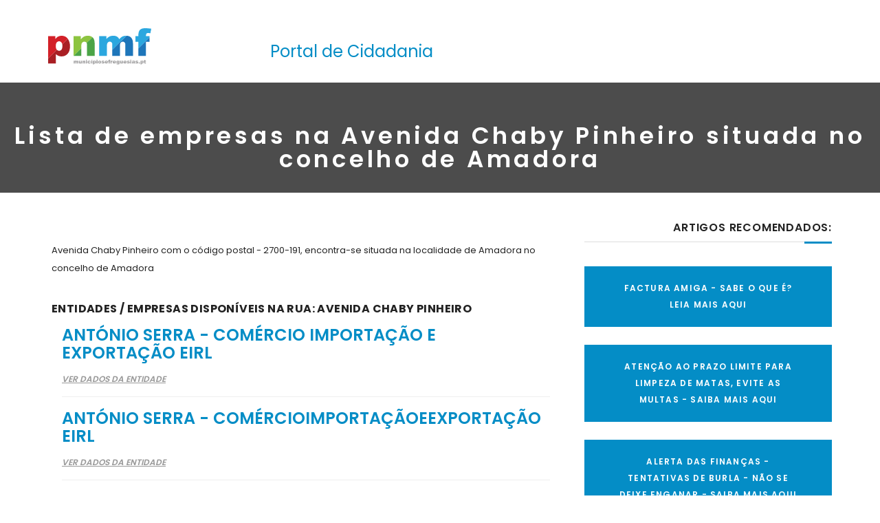

--- FILE ---
content_type: text/html
request_url: https://www.municipiosefreguesias.pt/150139/empresas-na-rua/avenida-chaby-pinheiro-no-concelho-amadora
body_size: 5825
content:
<!DOCTYPE html>
<html lang="pt" class="no-js">
  <head>

      <meta charset="iso-8859-1"/>
    <meta http-equiv="x-ua-compatible" content="ie=edge"/>
         <title>Lista de empresas na Avenida Chaby Pinheiro situada no concelho de Amadora</title>
      <meta name="robots" content="index, follow">
    <meta name="revisit-after" content="1 day">
    <meta name="description" content="lista de empresas na: avenida chaby pinheiro situada no concelho de amadora">
    <meta name="keywords" content="ruas de portugal, ruas nacionais, empresas em ruas, moradas, telefones, contactos">
    <meta property="og:url" content="https://www.municipiosefreguesias.pt/150139/empresas-na-rua/avenida-chaby-pinheiro-no-concelho-amadora"/>
    <meta property="og:site_name" content="O maior portal de cidadania de Portugal"/>
    <meta property="og:type" content="blog"/>
	  <meta property="fb:admins" content="1507849872799376"/>
        <meta property="og:title" content="Lista de empresas na  Avenida Chaby Pinheiro situada no concelho de Amadora"/>
      <meta property="og:description" content="lista de empresas na: avenida chaby pinheiro situada no concelho de amadora" />
    <meta property="og:image" content="https://www.municipiosefreguesias.pt/images/pnmf.png"/>
    <link rel="canonical" href="https://www.municipiosefreguesias.pt/150139/empresas-na-rua/avenida-chaby-pinheiro-no-concelho-amadora">
    <meta name="viewport" content="width=device-width, initial-scale=1.0"/>
    <meta content="telephone=no" name="format-detection"/>
    <meta name="HandheldFriendly" content="true"/>

    <meta name="twitter:card" content="summary">
    <meta name="twitter:site" content="@municipiosefreg">
    <meta name="twitter:title" content="lista de empresas na avenida chaby pinheiro situada no concelho de amadora">
    <meta name="twitter:description" content="lista de empresas na: avenida chaby pinheiro situada no concelho de amadora">
    <meta name="twitter:image" content="https://www.municipiosefreguesias.pt/images/pnmf.png">
    <link rel="alternate" hreflang="x-default" href="https://www.municipiosefreguesias.pt">


    
	<link rel="icon" type="image/png" href="/favicon.png" />
    <script>(function(H){H.className=H.className.replace(/\bno-js\b/,'js')})(document.documentElement)</script>

   
  <!-- Google tag (gtag.js) -->
<script async src="https://www.googletagmanager.com/gtag/js?id=G-7G7P0QVCNT"></script>
<script>
  window.dataLayer = window.dataLayer || [];
  function gtag(){dataLayer.push(arguments);}
  gtag('js', new Date());

  gtag('config', 'G-7G7P0QVCNT');
</script>

  <script type="text/javascript">
  function clearText(field)
  {
      if (field.defaultValue == field.value) field.value = '';
      else if (field.value == '') field.value = field.defaultValue;
  }

  </script>

       <link rel=stylesheet href="/assets/css/master_home.min2.css" as="style" >

         </head>
<body>
    <!-- Loader-->
    <!-- Loader end-->
    <div data-header="sticky" data-header-top="200" class="layout-theme animated-css">
    <div class="cd-main">
        <div class="wrap-content cd-section cd-selected">
          <header class="header">
            
            <div class="header-main">
              <div class="container">
                <div class="row">
                <div class="mobile-show">
                    <div class="col-md-4">
                      <ul class="social-links list-inline">
                        <li><a href="https://twitter.com/municipiosefreg" class="social-links__item_link" target="_blank"><i class="icon fa fa-twitter"></i></a></li>
                        <li><a href="https://www.facebook.com/MunicipioseFreguesiasdePortugal/" class="social-links__item_link" target="_blank"><i class="icon fa fa-facebook"></i></a></li>
                       </ul>
                   <a href="/" class="logo"><img src="/assets/img/logo.svg" width="150" height="53" alt="Logo" class="logo__img img-responsive center-block"/></a>
                   
                    
                
                  </div>
                </div>


                <div class="mobile-hide">
                  <div class="col-md-3">
                    <br>
                    <a href="/" class="logo"><img src="/assets/img/logo.svg" width="150" height="53" alt="Logo" class="logo__img img-responsive"/></a>
                   </div>
                  <div class="col-md-9"><br>
                    <span style="color:#048dc6;float:left;padding-top:10px;font-size:24px;padding-left:30px;">Portal de Cidadania</span></div>
                 
                </div>
              </div>
            </div>
          </header>

                    <div class="wrap-nav">
           

            <div class="section-title section-bg resize-bg" style="background-image:none!important;background-color: rgba(0, 0, 0, .5);">
              <div class="section__inner">
                                              <h1 class="ui-title-page" style="padding-top: 60px;padding-bottom: 100px;height: 100px;text-align:center;">Lista de empresas na Avenida Chaby Pinheiro situada no concelho de Amadora</h1>
                                            
              </div>
            </div>
          </div>
                   

<style>
@media only screen and (max-width: 640px)
{
  .ui-title-page
  {
    font-size:20px!important;
  }

  .resize-bg
  {
    background-size:100%!important;
  }
}

 .ui-title-page
  {
    text-transform: none!important;
  }
.ui-title-bg {
position: relative;
display: inline-block;
padding: 20px 45px;
font-size: 18px!important;
font-weight: 600;
color: #fff;
z-index: 100;
text-align: center;
letter-spacing: .1em;
background-color: #048dc6;
}

.mobile-show {
  display: none;
}

.mobile-hide {
  display: block;
}
</style>


<div class="section-type-k">
            <div class="container">
            
              <div class="row">
                <div class="col-md-8">
                  <div class="">
                                            

                         <article itemtype="http://schema.org/Article" class="post post-full clearfix" style="padding:5px;">
                          <div class="entry-main">
                            <br>Avenida Chaby Pinheiro com o código postal - 2700-191, encontra-se situada na localidade de Amadora no concelho de Amadora<br>
                            <div class="entry-header">
                              <h2 class="entry-title">Entidades / Empresas disponíveis na rua: Avenida Chaby Pinheiro</h2>
                            </div>
                              <div class="entry-content">

                                
                                                                            <div class="col-md-12">
                                            <h3 class="text-uppercase" style="font-size:24px;">
                                                  <a href="/entidade/465980/antonio-serra---comercio-importacao-e-exportacao-eirl">António Serra - Comércio Importação e Exportação EIRL</a>
                                            </h3>
                                           
                                            <a href="/entidade/465980/antonio-serra---comercio-importacao-e-exportacao-eirl" alt="António Serra - Comércio Importação e Exportação EIRL" class="btn-link">Ver Dados da Entidade</a>
                                           
                                           <br>
                                              <hr>
                                           </div>


                                                                           <div class="col-md-12">
                                            <h3 class="text-uppercase" style="font-size:24px;">
                                                  <a href="/entidade/173751/antonio-serra---comercioimportacaoeexportacao-eirl">António Serra - ComércioImportaçãoeExportação EIRL</a>
                                            </h3>
                                           
                                            <a href="/entidade/173751/antonio-serra---comercioimportacaoeexportacao-eirl" alt="António Serra - ComércioImportaçãoeExportação EIRL" class="btn-link">Ver Dados da Entidade</a>
                                           
                                           <br>
                                              <hr>
                                           </div>


                                                                           <div class="col-md-12">
                                            <h3 class="text-uppercase" style="font-size:24px;">
                                                  <a href="/entidade/157395/gomes-e-novo-lda">Gomes e Novo Lda</a>
                                            </h3>
                                           
                                            <a href="/entidade/157395/gomes-e-novo-lda" alt="Gomes e Novo Lda" class="btn-link">Ver Dados da Entidade</a>
                                           
                                           <br>
                                              <hr>
                                           </div>


                                                                           <div class="col-md-12">
                                            <h3 class="text-uppercase" style="font-size:24px;">
                                                  <a href="/entidade/431146/gomes-e-novo-lda">Gomes e Novo Lda</a>
                                            </h3>
                                           
                                            <a href="/entidade/431146/gomes-e-novo-lda" alt="Gomes e Novo Lda" class="btn-link">Ver Dados da Entidade</a>
                                           
                                           <br>
                                              <hr>
                                           </div>


                                                                           <div class="col-md-12">
                                            <h3 class="text-uppercase" style="font-size:24px;">
                                                  <a href="/entidade/270273/ibericanorte-lda">Ibéricanorte Lda</a>
                                            </h3>
                                           
                                            <a href="/entidade/270273/ibericanorte-lda" alt="Ibéricanorte Lda" class="btn-link">Ver Dados da Entidade</a>
                                           
                                           <br>
                                              <hr>
                                           </div>


                                                                         <div class="col-md-12">
                                            <!-- Responsive Ad -->
                                            <ins class="adsbygoogle"
                                                 style="display:block"
                                                 data-ad-client="ca-pub-8617308966598132"
                                                 data-ad-slot="6705301403"
                                                 data-ad-format="auto"
                                                 data-full-width-responsive="true"></ins>
                                            <script>
                                            (adsbygoogle = window.adsbygoogle || []).push({});
                                            </script>
                                           <br>
                                              <hr>
                                           </div>
                                                                                   <div class="col-md-12">
                                            <h3 class="text-uppercase" style="font-size:24px;">
                                                  <a href="/entidade/243684/oliveira-duarte-e-vitalina-lda">Oliveira Duarte e Vitalina Lda</a>
                                            </h3>
                                           
                                            <a href="/entidade/243684/oliveira-duarte-e-vitalina-lda" alt="Oliveira Duarte e Vitalina Lda" class="btn-link">Ver Dados da Entidade</a>
                                           
                                           <br>
                                              <hr>
                                           </div>


                                                                           <div class="col-md-12">
                                            <h3 class="text-uppercase" style="font-size:24px;">
                                                  <a href="/entidade/562353/rdf---roteiro-distrital-de-farmacias--saude-e-servicos-lda">RDF - Roteiro Distrital de Farmácias, Saúde e Serviços Lda</a>
                                            </h3>
                                           
                                            <a href="/entidade/562353/rdf---roteiro-distrital-de-farmacias--saude-e-servicos-lda" alt="RDF - Roteiro Distrital de Farmácias, Saúde e Serviços Lda" class="btn-link">Ver Dados da Entidade</a>
                                           
                                           <br>
                                              <hr>
                                           </div>


                                                                           <div class="col-md-12">
                                            <h3 class="text-uppercase" style="font-size:24px;">
                                                  <a href="/entidade/344032/restaurante-soclimar">Restaurante Soclimar</a>
                                            </h3>
                                           
                                            <a href="/entidade/344032/restaurante-soclimar" alt="Restaurante Soclimar" class="btn-link">Ver Dados da Entidade</a>
                                           
                                           <br>
                                              <hr>
                                           </div>


                                                                           <div class="col-md-12">
                                            <h3 class="text-uppercase" style="font-size:24px;">
                                                  <a href="/entidade/396094/vitreia-adelaide-matias-e-gaspar-lda">Vitreia Adelaide Matias e Gaspar Lda</a>
                                            </h3>
                                           
                                            <a href="/entidade/396094/vitreia-adelaide-matias-e-gaspar-lda" alt="Vitreia Adelaide Matias e Gaspar Lda" class="btn-link">Ver Dados da Entidade</a>
                                           
                                           <br>
                                              <hr>
                                           </div>


                                 
                               

                             </div>
                            <div class="entry-footer clearfix">
                              <h2><b>Ajude a divulgar esta informação, Partilhe!</b></h2><br>
                              <span style="font-size:24px;"><b>76 PARTILHAS / VISITAS</b></span>
                              <br><br>

                             <ul class="social-links list-inline">
                            
                               <li><a href="javascript:fbShare('https://www.municipiosefreguesias.pt/150139/empresas-na-rua/Avenida-Chaby-Pinheiro', 'Fb Share', 'Municipios e Freguesias', 'http://goo.gl/dS52U', 520, 350)"><img src="/faceicon.png" width=60 height=60></a></li>
                              <li><a href="http://twitter.com/share?url=https://www.municipiosefreguesias.pt/150139/empresas-na-rua/Avenida-Chaby-Pinheiro" class="twitter popup"><img src="/twittericon.png" width=60 height=60></a> </li>
                              </ul>
                            </div>

                            <br><br>
                             <h4>Registe a sua entidade / empresa no Portal</h4>
                                Para as entidades/empresas de todo o País, existe a possibilidade de gerirem uma webpage própria de forma autónoma e gratuita, dando mais visibilidade ao seu negócio, e colocando o mesmo acessível a partir da pesquisa do GOOGLE dado que o link da entidade/empresa é indexado no prazo máximo de dois dias após a activação da área de gestão da entidade/empresa no Portal.<br><br>

                                Caso seja proprietário de uma entidade/empresa e pretende ver a mesma listada no Portal, registe-a <a href="/registar/">aqui</a>.
                                <br><br>

                                Caso tenha alguma questõe ou dúvida sobre qualquer assunto relacionado com o conteúdo do Portal, ou queira indicar-nos algum conteúdo que demonstre ser incorrecto, ou pretenda apresentar-nos qualquer sugestão nesta matéria, por favor contacte-nos, utilizando para esse efeito, o nosso <a href="/contactos">formulário de contacto</a>

                          </div>
                        </article>
                                                 
                    </div>
                </div> <!-- end md-8 -->
                <div class="col-md-4">
                  
                  
                    <h2 class="widget-title ui-title-inner text-right">Artigos Recomendados:</h2>
                    <div class="decor-right"></div>
                    <div class="widget-content">
                      
                       <a class="ui-title-bg" style="font-size:12px!important;" target="_blank" href="https://www.municipiosefreguesias.pt/espaco-do-cidadao/dicas-de-poupanca/94/fatura-amiga---sabe-o-que-e-oe">FACTURA AMIGA - SABE O QUE É? LEIA MAIS AQUI</a><br><br>
<a class="ui-title-bg" style="font-size:12px!important;" target="_blank" href="https://www.municipiosefreguesias.pt/espaco-do-cidadao/informacoes-uteis/92/limpeza-obrigatoria-de-terrenos-ate-15-de-marco-e-realizacao-de-queimadas---evite-as-multas-oe">ATENÇÃO AO PRAZO LIMITE PARA LIMPEZA DE MATAS, EVITE AS MULTAS - SAIBA MAIS AQUI</a><br><br>

 <a class="ui-title-bg" style="font-size:12px!important;" target="_blank" href="https://www.municipiosefreguesias.pt/espaco-do-cidadao/alertas-gerais/127/alerta-das-finanCas---tentativas-de-burla">ALERTA DAS FINANÇAS - TENTATIVAS DE BURLA - NÃO SE DEIXE ENGANAR - SAIBA MAIS AQUI</a><br><br>

   <a class="ui-title-bg" style="font-size:12px!important;" target="_blank" href="https://www.municipiosefreguesias.pt/destaque/1306/atencao-golpe-nas-esplanadas-e-cafes-oe"> ATENÇÃO - GOLPE NAS ESPLANADAS E CAFÉS NÃO SE DEIXE ENGANAR - SAIBA MAIS AQUI</a><br><br>
 <a class="ui-title-bg" style="font-size:12px!important;" target="_blank" href="https://www.municipiosefreguesias.pt/destaque/1267/10-dicas-a-ter-sempre-em-conta-podem-salvar-lhe-a-vida-numa-emergencia-oe"> 10 Dicas a ter sempre em conta Podem salvar-lhe a vida numa emergência - SAIBA MAIS AQUI</a><br><br>
<a class="ui-title-bg" style="font-size:12px!important;" target="_blank" href="https://www.municipiosefreguesias.pt/espaco-do-cidadao/saude-e-bem-estar/65/o-que-e-a-doenca-profissional-oe">DOENÇA PROFISSIONAL - SABE O QUE É? E O QUE FAZER? LEIA AQUI O QUE PRECISA SABER</a><br>
      <br>
     <a class="ui-title-bg" style="font-size:12px!important;" target="_blank" href="https://www.municipiosefreguesias.pt/espaco-do-cidadao/dicas-de-poupanca/1274/vai-festejar-uma-data-importante--o-chefpanda-fornece-lhe-as-flores-ao-melhor-preco-">VAI FESTEJAR UMA DATA IMPORTANTE? O CHEFPANDA FORNECE-LHE AS FLORES AO MELHOR PREÇO!</a><br>
    <br>


    <a class="ui-title-bg" style="font-size:12px!important;" target="_blank" href="https://www.municipiosefreguesias.pt/ofertas-de-emprego"> OFERTAS DE EMPREGO EM TODO O PAÍS - VEJA A LISTA COMPLETA AQUI</a><br><br>                      
                    </div>
                  
                </div>
              </div>
            </div>
          </div>

          
     
          




      <br><br><br>

          <footer class="footer">
            <div class="footer-bottom">
              <div class="container">
                <div class="row">
                  <div class="col-xs-12">
                    <div class="footer-bottom__link bg-primary">
                      <div class="footer-bottom__wrap-link">Social<i class="icon fa fa-caret-right"></i></div>
                    </div>
                    <div class="footer-bottom__inner">
                                <ul class="social-links list-inline">
                                  <li><a href="https://twitter.com/municipiosefreg" class="social-links__item_link" target="_blank"><i class="icon fa fa-twitter"></i></a></li>
                                  <li><a href="https://www.facebook.com/MunicipioseFreguesiasdePortugal/" class="social-links__item_link" target="_blank"><i class="icon fa fa-facebook"></i></a></li>
                                  <li><a class="social-links__item_link" href="/politica-de-privacidade/">Politíca de Privacidade</a></li>
                                  <li><a class="social-links__item_link" href="/contactos">Contactos</a></li>
                                </ul>
                    </div>
                    <div class="copyright">© 2026<a href="/"> PNMF.</a> Todos os direitos reservados.</div>
                  </div>
                </div>
              </div>
            </div>
          </footer>
          <!-- end wrap-content-->
         
        </div>
      </div>
    </div>
    <nav id="cd-nav" class="cd-nav-container"><a href="#" class="cd-close-nav">Fechar</a>
      <nav class="sidebar-nav">
        <ul class="sidebar-nav__list list-unstyled">

           <li><a href="/" >Início</a></li>
            
          <li><a href="/o-portal/" >O portal</a></li>
            
          <li><a href="/ofertas-de-emprego">OFERTAS DE EMPREGO</a></li>
            
          <li><a href="/espaco-adopcao/" target="_blank">Animais para Adopção</a></li>
            
         
          <li><a href="/contactos" >Contactos</a></li>
            
        </ul>
      </nav>
      <!-- end layout-theme-->



    </nav>

    <script src="/assets/js/main4.min.js"></script>
    <script src="/assets/plugins/bootstrap/bootstrap.min.js"></script>
    <script src="/assets/plugins/scrollreveal/scrollreveal.min.js"></script>

  

   <!-- <script src="/assets/plugins/slider-pro/jquery.sliderPro.js"></script>-->
        

        <script>
      (function(e){"use strict";function t(e){return new RegExp("(^|\\s+)"+e+"(\\s+|$)")}function s(e,t){var s=n(e,t)?i:r;s(e,t)}var n,r,i;if("classList"in document.documentElement){n=function(e,t){return e.classList.contains(t)};r=function(e,t){e.classList.add(t)};i=function(e,t){e.classList.remove(t)}}else{n=function(e,n){return t(n).test(e.className)};r=function(e,t){if(!n(e,t)){e.className=e.className+" "+t}};i=function(e,n){e.className=e.className.replace(t(n)," ")}}var o={hasClass:n,addClass:r,removeClass:i,toggleClass:s,has:n,add:r,remove:i,toggle:s};if(typeof define==="function"&&define.amd){define(o)}else{e.classie=o}})(window)
      </script>
   
<script>
	function fbShare(url, title, descr, image, winWidth, winHeight) {
        var winTop = (screen.height / 2) - (winHeight / 2);
        var winLeft = (screen.width / 2) - (winWidth / 2);
        window.open('https://www.facebook.com/sharer/sharer.php?u=' + url + '&display=popup&ref=plugin&src=like&kid_directed_site=0');
    }
</script>

<script>
  $('.popup').click(function(event) {
    var width  = 575,
        height = 400,
        left   = ($(window).width()  - width)  / 2,
        top    = ($(window).height() - height) / 2,
        url    = this.href,
        opts   = 'status=1' +
                 ',width='  + width  +
                 ',height=' + height +
                 ',top='    + top    +
                 ',left='   + left;
    
    window.open(url, 'twitter', opts);
 
    return false;
  });
</script>

<script type="application/ld+json">
{
  "@context" : "http://schema.org",
  "@type" : "Organization",
  "name" : "Municipios e Freguesias",
  "url" : "https://www.municipiosefreguesias.pt",
  "sameAs" : [
    "https://www.facebook.com/MunicipioseFreguesiasdePortugal/",
    "https://twitter.com/municipiosefreg"
  ]
}
</script>


<span itemscope="" itemtype="http://schema.org/Organization">
  <link itemprop="url" href="http://www.municipiosefreguesias.pt"> 
  <a itemprop="sameAs" href="https://www.facebook.com/MunicipioseFreguesiasdePortugal/"></a>
</span>


<script async src="//pagead2.googlesyndication.com/pagead/js/adsbygoogle.js"></script>
  </body>
</html>
 


--- FILE ---
content_type: text/html; charset=utf-8
request_url: https://www.google.com/recaptcha/api2/aframe
body_size: 268
content:
<!DOCTYPE HTML><html><head><meta http-equiv="content-type" content="text/html; charset=UTF-8"></head><body><script nonce="MQniXKncGgo9ZSO6duQzGw">/** Anti-fraud and anti-abuse applications only. See google.com/recaptcha */ try{var clients={'sodar':'https://pagead2.googlesyndication.com/pagead/sodar?'};window.addEventListener("message",function(a){try{if(a.source===window.parent){var b=JSON.parse(a.data);var c=clients[b['id']];if(c){var d=document.createElement('img');d.src=c+b['params']+'&rc='+(localStorage.getItem("rc::a")?sessionStorage.getItem("rc::b"):"");window.document.body.appendChild(d);sessionStorage.setItem("rc::e",parseInt(sessionStorage.getItem("rc::e")||0)+1);localStorage.setItem("rc::h",'1768593924520');}}}catch(b){}});window.parent.postMessage("_grecaptcha_ready", "*");}catch(b){}</script></body></html>

--- FILE ---
content_type: image/svg+xml
request_url: https://www.municipiosefreguesias.pt/assets/img/logo.svg
body_size: 11256
content:
<?xml version="1.0" encoding="utf-8"?>
<!-- Generator: Adobe Illustrator 16.0.0, SVG Export Plug-In . SVG Version: 6.00 Build 0)  -->
<!DOCTYPE svg PUBLIC "-//W3C//DTD SVG 1.1//EN" "http://www.w3.org/Graphics/SVG/1.1/DTD/svg11.dtd">
<svg version="1.1" id="Layer_1" xmlns="http://www.w3.org/2000/svg" xmlns:xlink="http://www.w3.org/1999/xlink" x="0px" y="0px"
	 width="915.565px" height="324.59px" viewBox="0 0 915.565 324.59" enable-background="new 0 0 915.565 324.59"
	 xml:space="preserve">
<g>
	<path fill="none" d="M84.948,197.831c0.308,0.158,0.626,0.32,0.935,0.467c0.128,0.059,0.259,0.128,0.396,0.191
		c0.279,0.141,0.559,0.257,0.844,0.379c0.169,0.07,0.341,0.146,0.518,0.215c0.259,0.1,0.527,0.198,0.786,0.297
		c0.207,0.082,0.408,0.152,0.614,0.222c0.248,0.087,0.498,0.169,0.745,0.239c0.23,0.075,0.469,0.139,0.696,0.209
		c0.239,0.07,0.466,0.129,0.705,0.187c0.259,0.069,0.518,0.128,0.786,0.181c0.219,0.047,0.437,0.099,0.667,0.146
		c0.288,0.052,0.576,0.11,0.873,0.151c0.198,0.041,0.399,0.07,0.605,0.099c0.338,0.053,0.667,0.087,1.005,0.128
		c0.177,0.023,0.346,0.041,0.515,0.059c0.419,0.041,0.835,0.07,1.251,0.094c0.102,0.012,0.21,0.018,0.309,0.018
		c0.539,0.028,1.083,0.04,1.631,0.04c7.857,0,14.457-3.237,19.76-9.718c4.324-5.264,6.885-13.502,7.701-24.727
		c0.058-0.856,0.11-1.741,0.16-2.645c0.078-1.787,0.119-3.656,0.119-5.595c0-0.564,0-1.112-0.012-1.659
		c0-0.128-0.009-0.256-0.009-0.373c-0.012-0.513-0.021-0.996-0.041-1.485c0-0.041,0-0.076,0-0.122
		c-0.128-3.505-0.437-6.754-0.934-9.752l0.011-0.012c-1.251-7.656-3.686-13.677-7.324-18.079
		c-5.531-6.698-12.288-10.046-20.256-10.046c-8.646,0-15.837,3.377-21.601,10.134c-5.761,6.76-8.634,17.717-8.634,32.885
		c0,13.95,2.932,24.302,8.803,31.062c0.486,0.565,0.993,1.101,1.5,1.606c2.058,2.085,4.294,3.773,6.698,5.096
		C84.829,197.75,84.89,197.791,84.948,197.831z"/>
	<path fill="#D32028" d="M90.482,200.049c-0.227-0.07-0.466-0.134-0.696-0.209C90.016,199.916,90.255,199.979,90.482,200.049z"/>
	<path fill="#D32028" d="M93.512,200.713c-0.297-0.041-0.585-0.1-0.873-0.151C92.927,200.614,93.215,200.672,93.512,200.713z"/>
	<path fill="#D32028" d="M91.972,200.417c-0.268-0.053-0.526-0.111-0.786-0.181C91.446,200.305,91.705,200.364,91.972,200.417z"/>
	<path fill="#D32028" d="M98.829,201.15c-0.548,0-1.092-0.012-1.631-0.04C97.737,201.138,98.281,201.15,98.829,201.15
		c7.857,0,14.457-3.237,19.76-9.718c4.324-5.264,6.885-13.502,7.701-24.727c-0.815,11.225-3.377,19.463-7.701,24.727
		C113.285,197.913,106.686,201.15,98.829,201.15z"/>
	<path fill="#D32028" d="M87.641,199.083c-0.177-0.069-0.349-0.145-0.518-0.215C87.292,198.938,87.463,199.013,87.641,199.083z"/>
	<path fill="#D32028" d="M89.041,199.601c-0.207-0.069-0.408-0.14-0.614-0.222C88.633,199.461,88.834,199.532,89.041,199.601z"/>
	<path fill="#D32028" d="M86.278,198.489c-0.137-0.063-0.268-0.133-0.396-0.191C86.01,198.356,86.141,198.425,86.278,198.489z"/>
	<path fill="#D32028" d="M84.948,197.831c-0.058-0.04-0.119-0.081-0.178-0.109C84.829,197.75,84.89,197.791,84.948,197.831z"/>
	<path fill="#D32028" d="M96.889,201.092c-0.416-0.023-0.832-0.053-1.251-0.094C96.057,201.04,96.473,201.069,96.889,201.092z"/>
	<path fill="#D32028" d="M95.123,200.94c-0.338-0.041-0.667-0.075-1.005-0.128C94.456,200.865,94.785,200.899,95.123,200.94z"/>
	<path fill="#D32028" d="M126.45,164.061c-0.05,0.903-0.103,1.788-0.16,2.645C126.347,165.849,126.4,164.964,126.45,164.061z"/>
	<path fill="#D32028" d="M126.548,156.435c0,0.116,0.009,0.245,0.009,0.373C126.557,156.679,126.548,156.551,126.548,156.435z"/>
	<path fill="#D32028" d="M120.088,67.271c-11.962,0-22.861,2.603-32.716,7.808C80.06,78.957,72.031,86.377,63.28,97.335V71.254H0
		v199.391l78.054-78.042c0,0.011,0.009,0.022,0.018,0.022c-0.507-0.506-1.013-1.041-1.5-1.606
		c-5.872-6.76-8.803-17.112-8.803-31.062c0-15.167,2.874-26.125,8.634-32.885c5.764-6.757,12.955-10.134,21.601-10.134
		c7.968,0,14.725,3.348,20.256,10.046c3.639,4.402,6.073,10.422,7.324,18.079l49.834-49.833
		c12.488,17.892,18.759,39.906,18.75,66.061c0.009,29.345-7.025,51.731-21.094,67.184c14.069-15.452,21.103-37.845,21.103-67.184
		c0-26.579-6.457-48.894-19.354-66.945C161.917,76.302,143.675,67.271,120.088,67.271z"/>
	<path fill="#D32028" d="M126.507,154.828c0,0.046,0,0.082,0,0.122C126.507,154.909,126.507,154.874,126.507,154.828z"/>
	<path fill="#A91F24" d="M70.84,233.091c6.11,5.724,12.917,10.137,20.428,13.245c7.511,3.098,15.717,4.839,24.628,5.223
		c-8.911-0.384-17.118-2.125-24.628-5.233C83.757,243.228,76.951,238.815,70.84,233.091z"/>
	<path fill="#A91F24" d="M126.507,154.828c-0.128-3.505-0.428-6.766-0.923-9.764l-0.011,0.012
		C126.071,148.074,126.379,151.322,126.507,154.828z"/>
	<path fill="#A91F24" d="M85.882,198.297c-0.309-0.146-0.626-0.309-0.935-0.467C85.256,197.989,85.574,198.151,85.882,198.297z"/>
	<path fill="#A91F24" d="M87.123,198.868c-0.285-0.122-0.565-0.238-0.844-0.379C86.558,198.629,86.837,198.746,87.123,198.868z"/>
	<path fill="#A91F24" d="M78.072,192.625c2.058,2.085,4.294,3.785,6.698,5.096C82.366,196.399,80.13,194.71,78.072,192.625z"/>
	<path fill="#A91F24" d="M95.638,200.999c-0.169-0.018-0.338-0.035-0.515-0.059C95.3,200.963,95.469,200.981,95.638,200.999z"/>
	<path fill="#A91F24" d="M97.198,201.11c-0.099,0-0.207-0.006-0.309-0.018C96.991,201.104,97.099,201.11,97.198,201.11z"/>
	<path fill="#A91F24" d="M91.187,200.236c-0.239-0.058-0.466-0.116-0.705-0.187C90.721,200.12,90.948,200.178,91.187,200.236z"/>
	<path fill="#A91F24" d="M94.118,200.812c-0.206-0.028-0.407-0.058-0.605-0.099C93.71,200.754,93.912,200.784,94.118,200.812z"/>
	<path fill="#A91F24" d="M126.507,154.95c0.021,0.489,0.029,0.972,0.041,1.485C126.537,155.922,126.528,155.439,126.507,154.95z"/>
	<path fill="#A91F24" d="M126.557,156.807c0.012,0.547,0.012,1.095,0.012,1.659C126.569,157.902,126.569,157.354,126.557,156.807z"
		/>
	<path fill="#A91F24" d="M92.639,200.562c-0.23-0.047-0.448-0.099-0.667-0.146C92.191,200.463,92.409,200.515,92.639,200.562z"/>
	<path fill="#A91F24" d="M88.427,199.379c-0.259-0.099-0.527-0.197-0.786-0.297C87.9,199.182,88.167,199.281,88.427,199.379z"/>
	<path fill="#A91F24" d="M89.786,199.84c-0.248-0.07-0.498-0.152-0.745-0.239C89.289,199.688,89.539,199.77,89.786,199.84z"/>
	<path fill="#A91F24" d="M175.418,95.23l-49.834,49.833c0.495,2.999,0.795,6.259,0.923,9.764c0,0.046,0,0.082,0,0.122
		c0.021,0.489,0.029,0.972,0.041,1.485c0,0.116,0.009,0.245,0.009,0.373c0.012,0.547,0.012,1.095,0.012,1.659
		c0,1.939-0.041,3.808-0.119,5.595c-0.05,0.903-0.103,1.788-0.16,2.645c-0.815,11.225-3.377,19.463-7.701,24.727
		c-5.304,6.48-11.903,9.718-19.76,9.718c-0.548,0-1.092-0.012-1.631-0.04c-0.099,0-0.207-0.006-0.309-0.018
		c-0.416-0.023-0.832-0.053-1.251-0.094c-0.169-0.018-0.338-0.035-0.515-0.059c-0.338-0.041-0.667-0.075-1.005-0.128
		c-0.206-0.028-0.407-0.058-0.605-0.099c-0.297-0.041-0.585-0.1-0.873-0.151c-0.23-0.047-0.448-0.099-0.667-0.146
		c-0.268-0.053-0.526-0.111-0.786-0.181c-0.239-0.058-0.466-0.116-0.705-0.187c-0.227-0.07-0.466-0.134-0.696-0.209
		c-0.248-0.07-0.498-0.152-0.745-0.239c-0.207-0.069-0.408-0.14-0.614-0.222c-0.259-0.099-0.527-0.197-0.786-0.297
		c-0.177-0.069-0.349-0.145-0.518-0.215c-0.285-0.122-0.565-0.238-0.844-0.379c-0.137-0.063-0.268-0.133-0.396-0.191
		c-0.309-0.146-0.626-0.309-0.935-0.467c-0.058-0.04-0.119-0.081-0.178-0.109c-2.404-1.311-4.64-3.011-6.698-5.096
		c-0.009,0-0.018-0.012-0.018-0.022L0,270.645v44.128h68.267v-84.214c0.844,0.867,1.697,1.711,2.574,2.532
		c6.11,5.724,12.917,10.137,20.428,13.234c7.511,3.108,15.717,4.85,24.628,5.233c1.272,0.064,2.553,0.094,3.854,0.094
		c21.49,0,39.266-7.732,53.324-23.179c14.069-15.452,21.103-37.839,21.094-67.184C194.178,135.136,187.907,113.122,175.418,95.23z"
		/>
	<polygon fill="#8DC440" points="345.157,247.659 413.094,247.659 345.157,247.659 	"/>
	<path fill="#8DC440" d="M344.51,140.883c-0.061-0.349-0.11-0.693-0.169-1.03C344.4,140.19,344.449,140.534,344.51,140.883z"/>
	<path fill="#8DC440" d="M344.749,142.717c-0.049-0.385-0.09-0.769-0.151-1.159C344.659,141.949,344.7,142.321,344.749,142.717z"/>
	<path fill="#8DC440" d="M344.918,144.51c-0.029-0.431-0.07-0.85-0.12-1.258C344.848,143.66,344.889,144.08,344.918,144.51z"/>
	<path fill="#8DC440" d="M345.125,148.382c-0.009-0.519-0.029-1.013-0.049-1.508C345.095,147.369,345.116,147.864,345.125,148.382z"
		/>
	<path fill="#8DC440" d="M393.453,80.386c0.981,0.835,1.928,1.708,2.842,2.623c-10.492-10.492-24.83-15.738-42.992-15.738
		c-13.849,0-25.583,2.524-35.22,7.561c-9.627,5.036-19.155,13.423-28.564,25.167V71.254h-62.951V247.28l67.6-67.608V162.95
		c0-16.058,2.544-27.185,7.639-33.385c5.098-6.207,11.735-9.307,19.933-9.307c7.42,0,13.182,2.303,17.275,6.891
		c1.185,1.328,2.187,2.935,3.03,4.792c-0.018-0.029-0.029-0.058-0.049-0.099L393.453,80.386z"/>
	<path fill="#8DC440" d="M345.058,146.565c-0.032-0.576-0.061-1.147-0.111-1.7C344.997,145.418,345.026,145.989,345.058,146.565z"/>
	<path fill="#8DC440" d="M345.136,148.801c0.021,0.605,0.021,1.223,0.021,1.857l0,0
		C345.157,150.024,345.157,149.407,345.136,148.801z"/>
	<path fill="#8DC440" d="M343.436,135.812c-0.029-0.093-0.058-0.204-0.09-0.303C343.378,135.608,343.407,135.719,343.436,135.812z"
		/>
	<path fill="#8DC440" d="M343.089,134.653c-0.02-0.052-0.04-0.11-0.061-0.168C343.049,134.542,343.069,134.601,343.089,134.653z"/>
	<path fill="#8DC440" d="M344.21,139.13c-0.038-0.209-0.079-0.413-0.128-0.623C344.132,138.717,344.172,138.921,344.21,139.13z"/>
	<path fill="#8DC440" d="M343.922,137.745c-0.009-0.058-0.029-0.122-0.038-0.18C343.893,137.623,343.914,137.687,343.922,137.745z"
		/>
	<rect x="226.567" y="247.659" fill="#8DC440" width="67.6" height="0"/>
	<polygon fill="#4BA447" points="294.167,247.659 294.167,179.671 294.167,247.659 	"/>
	<polygon fill="#4BA447" points="226.567,247.659 294.167,247.659 294.167,179.671 226.567,247.28 	"/>
	<path fill="#4BA447" d="M397.238,83.964c10.241,10.789,15.519,27.251,15.845,49.414C412.757,111.215,407.479,94.752,397.238,83.964
		z"/>
	<path fill="#4BA447" d="M343.884,137.564c-0.14-0.606-0.288-1.182-0.448-1.752C343.596,136.382,343.745,136.958,343.884,137.564z"
		/>
	<path fill="#4BA447" d="M343.346,135.509c-0.079-0.291-0.169-0.582-0.257-0.856C343.177,134.927,343.267,135.218,343.346,135.509z"
		/>
	<path fill="#4BA447" d="M343.029,134.484c-0.297-0.897-0.626-1.735-0.984-2.544C342.403,132.749,342.732,133.587,343.029,134.484z"
		/>
	<path fill="#4BA447" d="M344.083,138.507c-0.05-0.262-0.099-0.518-0.16-0.763C343.983,137.989,344.033,138.246,344.083,138.507z"/>
	<path fill="#4BA447" d="M396.294,83.009c0.317,0.309,0.626,0.626,0.943,0.955C396.929,83.635,396.612,83.317,396.294,83.009z"/>
	<path fill="#4BA447" d="M344.598,141.559c-0.029-0.227-0.058-0.449-0.087-0.676C344.54,141.11,344.569,141.332,344.598,141.559z"/>
	<path fill="#4BA447" d="M345.075,146.874c-0.009-0.099-0.009-0.209-0.018-0.309C345.066,146.665,345.066,146.775,345.075,146.874z"
		/>
	<path fill="#4BA447" d="M344.947,144.866c-0.012-0.123-0.02-0.239-0.029-0.355C344.927,144.627,344.935,144.743,344.947,144.866z"
		/>
	<path fill="#4BA447" d="M344.341,139.853c-0.041-0.245-0.081-0.478-0.131-0.722C344.26,139.375,344.301,139.608,344.341,139.853z"
		/>
	<path fill="#4BA447" d="M345.136,148.801c0-0.14,0-0.279-0.012-0.419C345.136,148.522,345.136,148.662,345.136,148.801z"/>
	<path fill="#4BA447" d="M344.798,143.252c-0.012-0.174-0.032-0.355-0.049-0.535C344.767,142.897,344.787,143.078,344.798,143.252z"
		/>
	<path fill="#4BA447" d="M397.238,83.964c-0.317-0.329-0.626-0.646-0.943-0.955c-0.914-0.914-1.86-1.787-2.842-2.623l-51.458,51.455
		c0.02,0.041,0.032,0.07,0.049,0.099c0.358,0.809,0.688,1.647,0.984,2.544c0.021,0.058,0.041,0.116,0.061,0.168
		c0.088,0.274,0.178,0.565,0.257,0.856c0.032,0.099,0.061,0.21,0.09,0.303c0.16,0.57,0.309,1.146,0.448,1.752
		c0.009,0.058,0.029,0.122,0.038,0.18c0.061,0.245,0.11,0.501,0.16,0.763c0.049,0.21,0.09,0.414,0.128,0.623
		c0.05,0.245,0.09,0.478,0.131,0.722c0.059,0.337,0.108,0.681,0.169,1.03c0.029,0.227,0.059,0.449,0.087,0.676
		c0.061,0.39,0.102,0.774,0.151,1.159c0.018,0.18,0.038,0.361,0.049,0.535c0.05,0.408,0.091,0.827,0.12,1.258
		c0.009,0.117,0.017,0.233,0.029,0.355c0.05,0.553,0.079,1.124,0.111,1.7c0.009,0.099,0.009,0.21,0.018,0.309
		c0.02,0.495,0.041,0.99,0.049,1.508c0.012,0.14,0.012,0.279,0.012,0.419c0.021,0.605,0.021,1.223,0.021,1.857l0,0v97h67.938
		V135.538c0-0.728,0-1.438-0.011-2.16C412.757,111.215,407.479,94.752,397.238,83.964z"/>
	<path fill="#1E76BA" d="M693.062,67.271c-12.826,0-23.615,2.076-32.35,6.23c-8.732,4.151-18.41,11.982-29.021,23.508
		c-5.205-9.857-11.92-17.278-20.127-22.256c8.207,4.978,14.922,12.399,20.127,22.256c10.611-11.517,20.289-19.356,29.021-23.508
		C669.446,69.347,680.235,67.271,693.062,67.271c0.646,0,1.264,0.029,1.898,0.041L569.735,192.527v55.132h67.77v-91.021
		c0-12.733,2.425-21.985,7.281-27.749c4.857-5.752,11.248-8.632,19.195-8.632c6.746,0,12.361,3.048,16.891,9.138
		c3.09,3.877,4.641,9.799,4.641,17.776v100.487h67.77V136.872c0-23.918-5.316-41.493-15.918-52.739
		C726.743,72.896,711.97,67.271,693.062,67.271z"/>
	<path fill="#1E76BA" d="M544.609,74.086c6.366-3.13,13.64-5.176,21.808-6.148c-8.168,0.972-15.441,3.019-21.808,6.14
		c-9.261,4.539-18.442,12.18-27.53,22.931l0,0C526.167,86.267,535.349,78.627,544.609,74.086z"/>
	<path fill="#1E76BA" d="M578.12,67.271c14.09,0,25.236,2.492,33.443,7.482C603.356,69.763,592.21,67.271,578.12,67.271z"/>
	<path fill="#2BA7DF" d="M560.903,123.993c-3.558-2.713-7.721-4.064-12.5-4.064C553.183,119.928,557.346,121.291,560.903,123.993
		c3.557,2.713,6.049,6.288,7.499,10.719c0.886,2.771,1.333,8.029,1.333,15.778c0-7.75-0.447-13.007-1.333-15.778
		C566.952,130.281,564.46,126.706,560.903,123.993z"/>
	<path fill="#2BA7DF" d="M521.728,157.634c0-13.403,2.504-23.033,7.502-28.902C524.231,134.601,521.728,144.231,521.728,157.634
		L521.728,157.634z"/>
	<polygon fill="#2BA7DF" points="453.958,247.659 521.728,247.659 453.958,247.659 	"/>
	<path fill="#2BA7DF" d="M529.229,128.732c4.996-5.872,11.395-8.804,19.174-8.804C540.624,119.928,534.226,122.86,529.229,128.732z"
		/>
	<path fill="#2BA7DF" d="M693.062,67.271c-12.826,0-23.615,2.076-32.35,6.23c-8.732,4.151-18.41,11.991-29.021,23.508
		c-5.205-9.857-11.92-17.278-20.127-22.256c-8.207-4.99-19.354-7.482-33.443-7.482c-4.084,0-7.988,0.228-11.703,0.667
		c-8.168,0.972-15.441,3.019-21.808,6.148c-9.261,4.541-18.442,12.18-27.53,22.922l0,0V71.254h-63.121v176.405h67.769v-90.025l0,0
		c0-13.403,2.504-23.033,7.502-28.902c4.996-5.872,11.395-8.804,19.174-8.804c4.779,0,8.942,1.351,12.5,4.064
		c3.557,2.713,6.049,6.288,7.499,10.719c0.886,2.771,1.333,8.029,1.333,15.778v42.037L694.96,67.312
		C694.325,67.3,693.708,67.271,693.062,67.271z"/>
	<path fill="#1E76BA" d="M812.157,18.349c-4.254,5.484-7.164,12.538-8.722,21.182c-1.354,7.56-2.116,14.564-2.286,21.024
		c0.17-6.46,0.932-13.464,2.295-21.024C804.993,30.887,807.903,23.833,812.157,18.349z"/>
	<path fill="#1E76BA" d="M875.368,46.098c-2.664,2.047-4.542,5.287-5.646,9.718C870.826,51.385,872.704,48.145,875.368,46.098
		c2.651-2.055,7.033-3.08,13.114-3.08c4.679,0,10.71,0.585,18.102,1.759c-7.392-1.173-13.423-1.759-18.102-1.759
		C882.401,43.018,878.02,44.043,875.368,46.098z"/>
	<polygon fill="#1E76BA" points="908.083,45.015 915.565,4.151 915.565,4.151 	"/>
	<path fill="#1E76BA" d="M869.614,56.302c-0.488,2.594-0.727,7.581-0.727,14.952C868.888,63.883,869.126,58.896,869.614,56.302z"/>
	<polygon fill="#1E76BA" points="775.864,120.752 801.121,120.752 775.864,120.752 	"/>
	<polygon fill="#1E76BA" points="801.121,247.659 868.888,247.659 868.888,120.752 901.108,120.752 901.108,80.296 801.121,180.283 
			"/>
	<polygon fill="#2BA7DF" points="775.864,71.254 775.864,71.254 801.121,71.254 	"/>
	<path fill="#2BA7DF" d="M812.981,17.336c0.559-0.667,1.145-1.322,1.758-1.956C814.126,16.014,813.54,16.669,812.981,17.336z"/>
	<path fill="#2BA7DF" d="M863.9,0c-14.833,0-26.099,1.688-33.798,5.065c-5.773,2.533-10.582,5.653-14.417,9.368
		c3.835-3.715,8.644-6.835,14.417-9.368C837.802,1.688,849.067,0,863.9,0z"/>
	<path fill="#2BA7DF" d="M915.565,4.151C893.679,1.47,876.837,0.087,865.024,0C876.837,0.087,893.679,1.47,915.565,4.151
		L915.565,4.151z"/>
	<path fill="#2BA7DF" d="M865.024,0c-0.379,0-0.754,0-1.124,0c-14.833,0-26.099,1.688-33.798,5.065
		c-5.773,2.533-10.582,5.653-14.417,9.368c-0.329,0.32-0.638,0.626-0.946,0.946c-0.613,0.634-1.199,1.29-1.758,1.956
		c-0.277,0.338-0.557,0.675-0.824,1.013c-4.254,5.484-7.164,12.538-8.713,21.182c-1.363,7.56-2.125,14.564-2.295,21.024
		c-0.02,0.914-0.028,1.828-0.028,2.73v7.968h-25.257v49.499h25.257v59.53l99.987-99.987v-9.042h-32.221
		c0-7.371,0.238-12.358,0.727-14.952c0.039-0.177,0.07-0.337,0.108-0.486c1.104-4.431,2.981-7.671,5.646-9.718
		c2.651-2.055,7.033-3.08,13.114-3.08c4.679,0,10.71,0.585,18.102,1.759c0.497,0.07,0.993,0.148,1.499,0.238l7.482-40.864
		C893.679,1.47,876.837,0.087,865.024,0z"/>
</g>
<g>
	<path fill="#A1A0A1" d="M226.598,290.512h8.672v3.546c1.252-1.491,2.513-2.521,3.782-3.167c1.272-0.623,2.812-0.938,4.608-0.938
		c1.933,0,3.464,0.35,4.597,1.042c1.121,0.675,2.043,1.7,2.76,3.062c1.464-1.601,2.795-2.685,3.991-3.249
		c1.2-0.559,2.684-0.855,4.451-0.855c2.594,0,4.617,0.785,6.079,2.316c1.458,1.566,2.189,3.965,2.189,7.256v15.236h-9.316V300.94
		c0-1.1-0.215-1.91-0.638-2.445c-0.625-0.838-1.391-1.252-2.323-1.252c-1.092,0-1.971,0.402-2.638,1.188
		c-0.661,0.787-0.996,2.056-0.996,3.814v12.518h-9.31V301.4c0-1.06-0.061-1.805-0.187-2.177c-0.204-0.601-0.541-1.107-1.027-1.474
		c-0.492-0.36-1.062-0.554-1.718-0.554c-1.074,0-1.95,0.402-2.632,1.217c-0.692,0.805-1.033,2.119-1.033,3.965v12.385h-9.312
		V290.512z"/>
	<path fill="#A1A0A1" d="M298.812,314.762h-8.675v-3.941c-1.296,1.607-2.594,2.771-3.922,3.458c-1.307,0.67-2.926,1.013-4.838,1.013
		c-2.559,0-4.562-0.762-6.018-2.299c-1.456-1.52-2.184-3.867-2.184-7.057v-15.424h9.339v13.322c0,1.531,0.282,2.613,0.841,3.254
		c0.562,0.629,1.356,0.938,2.373,0.938c1.112,0,2.02-0.414,2.731-1.27c0.71-0.85,1.057-2.381,1.057-4.582v-11.662h9.295V314.762z"/>
	<path fill="#A1A0A1" d="M304.445,290.512h8.649v3.941c1.293-1.612,2.603-2.766,3.925-3.458c1.321-0.692,2.934-1.042,4.844-1.042
		c2.564,0,4.582,0.779,6.032,2.299c1.458,1.549,2.18,3.891,2.18,7.092v15.418h-9.331v-13.339c0-1.525-0.285-2.614-0.847-3.231
		c-0.562-0.641-1.354-0.949-2.376-0.949c-1.126,0-2.037,0.414-2.736,1.281c-0.698,0.85-1.045,2.375-1.045,4.582v11.656h-9.295
		V290.512z"/>
	<path fill="#A1A0A1" d="M335.964,281.284h9.29v6.335h-9.29V281.284z M335.964,290.512h9.29v24.25h-9.29V290.512z"/>
	<path fill="#A1A0A1" d="M369.256,305.254l8.842,1.014c-0.489,1.828-1.293,3.435-2.396,4.773c-1.109,1.34-2.529,2.393-4.259,3.145
		c-1.729,0.728-3.921,1.105-6.585,1.105c-2.576,0-4.71-0.232-6.428-0.715c-1.709-0.484-3.179-1.246-4.411-2.318
		c-1.234-1.094-2.207-2.328-2.905-3.784c-0.693-1.45-1.045-3.371-1.045-5.741c0-2.486,0.422-4.564,1.278-6.218
		c0.623-1.223,1.473-2.323,2.559-3.278c1.077-0.973,2.187-1.693,3.331-2.148c1.811-0.751,4.128-1.135,6.963-1.135
		c3.957,0,6.973,0.722,9.048,2.131c2.073,1.414,3.534,3.487,4.364,6.207l-8.736,1.152c-0.274-1.025-0.774-1.799-1.5-2.335
		c-0.716-0.524-1.686-0.78-2.902-0.78c-1.54,0-2.786,0.553-3.735,1.654c-0.949,1.105-1.43,2.754-1.43,4.995
		c0,1.991,0.475,3.505,1.415,4.553c0.955,1.007,2.154,1.537,3.61,1.537c1.223,0,2.242-0.314,3.071-0.937
		C368.229,307.497,368.849,306.547,369.256,305.254z"/>
	<path fill="#A1A0A1" d="M382.703,290.512h9.295v24.25h-9.295V290.512z M387.087,280.719h7.994l-7.374,6.836h-4.454L387.087,280.719
		z"/>
	<path fill="#A1A0A1" d="M397.972,323.961v-33.449h8.696v3.574c1.203-1.502,2.309-2.526,3.307-3.057
		c1.356-0.703,2.853-1.076,4.501-1.076c3.246,0,5.746,1.246,7.517,3.732c1.772,2.485,2.661,5.537,2.661,9.199
		c0,4.018-0.969,7.103-2.897,9.217c-1.933,2.137-4.372,3.189-7.327,3.189c-1.427,0-2.736-0.244-3.916-0.727
		c-1.176-0.49-2.23-1.2-3.165-2.172v11.568H397.972z M407.285,302.692c0,1.928,0.399,3.36,1.206,4.269
		c0.812,0.932,1.828,1.397,3.062,1.397c1.086,0,1.982-0.455,2.713-1.334c0.733-0.891,1.104-2.404,1.104-4.529
		c0-1.974-0.378-3.406-1.144-4.32c-0.766-0.932-1.691-1.386-2.783-1.386c-1.188,0-2.18,0.466-2.969,1.386
		C407.684,299.1,407.285,300.614,407.285,302.692z"/>
	<path fill="#A1A0A1" d="M429.447,281.284h9.287v6.335h-9.287V281.284z M429.447,290.512h9.287v24.25h-9.287V290.512z"/>
	<path fill="#A1A0A1" d="M443.529,302.692c0-3.697,1.249-6.76,3.744-9.146c2.495-2.381,5.866-3.592,10.11-3.592
		c4.851,0,8.521,1.414,10.999,4.227c1.994,2.277,2.989,5.06,2.989,8.373c0,3.743-1.234,6.801-3.712,9.17
		c-2.466,2.375-5.883,3.568-10.259,3.568c-3.895,0-7.039-0.978-9.446-2.975C445.002,309.872,443.529,306.664,443.529,302.692z
		 M452.842,302.669c0,2.171,0.437,3.749,1.312,4.792c0.871,1.042,1.968,1.555,3.296,1.555c1.342,0,2.437-0.513,3.298-1.531
		c0.859-1.014,1.287-2.645,1.287-4.908c0-2.091-0.431-3.656-1.299-4.682c-0.867-1.031-1.941-1.537-3.223-1.537
		c-1.348,0-2.468,0.523-3.348,1.566C453.281,298.96,452.842,300.549,452.842,302.669z"/>
	<path fill="#A1A0A1" d="M474.201,308.02l9.222-0.873c0.373,1.1,0.912,1.887,1.593,2.346c0.688,0.473,1.602,0.717,2.742,0.717
		c1.249,0,2.213-0.262,2.903-0.81c0.526-0.384,0.794-0.874,0.794-1.474c0-0.675-0.347-1.182-1.045-1.566
		c-0.504-0.25-1.843-0.547-3.997-0.942c-3.226-0.571-5.467-1.077-6.719-1.566c-1.261-0.478-2.312-1.286-3.176-2.428
		c-0.854-1.136-1.29-2.429-1.29-3.89c0-1.602,0.463-2.986,1.392-4.128c0.932-1.153,2.207-2.032,3.84-2.597
		c1.624-0.559,3.805-0.855,6.55-0.855c2.88,0,5.022,0.221,6.396,0.67c1.375,0.447,2.527,1.135,3.45,2.055
		c0.917,0.938,1.683,2.184,2.291,3.762l-8.812,0.873c-0.225-0.786-0.6-1.352-1.139-1.724c-0.728-0.483-1.609-0.716-2.649-0.716
		c-1.045,0-1.811,0.18-2.285,0.553c-0.495,0.373-0.728,0.838-0.728,1.362c0,0.583,0.309,1.042,0.917,1.327
		c0.605,0.314,1.93,0.582,3.971,0.839c3.092,0.344,5.383,0.827,6.891,1.438c1.514,0.635,2.664,1.52,3.462,2.689
		c0.791,1.158,1.196,2.416,1.196,3.803c0,1.396-0.425,2.76-1.275,4.086c-0.829,1.316-2.166,2.359-3.985,3.139
		c-1.816,0.786-4.294,1.182-7.43,1.182c-4.431,0-7.58-0.635-9.458-1.892C475.944,312.136,474.739,310.337,474.201,308.02z"/>
	<path fill="#A1A0A1" d="M531.307,304.934h-18.626c0.172,1.484,0.57,2.603,1.211,3.33c0.902,1.043,2.07,1.572,3.52,1.572
		c0.908,0,1.775-0.227,2.597-0.676c0.504-0.297,1.04-0.803,1.616-1.537l9.155,0.851c-1.4,2.428-3.092,4.175-5.068,5.246
		c-1.974,1.048-4.815,1.571-8.509,1.571c-3.211,0-5.735-0.436-7.581-1.35c-1.837-0.896-3.362-2.348-4.57-4.32
		c-1.218-1.963-1.817-4.297-1.817-6.952c0-3.79,1.212-6.847,3.64-9.183c2.428-2.357,5.772-3.533,10.052-3.533
		c3.468,0,6.213,0.535,8.222,1.584c2.003,1.047,3.534,2.561,4.585,4.576c1.048,1.984,1.575,4.582,1.575,7.778V304.934z
		 M521.856,300.486c-0.186-1.805-0.664-3.08-1.449-3.866c-0.783-0.779-1.814-1.158-3.089-1.158c-1.479,0-2.655,0.582-3.54,1.764
		c-0.564,0.729-0.926,1.805-1.074,3.261H521.856z"/>
	<path fill="#A1A0A1" d="M545.909,290.512h4.428v6.801h-4.428v17.449h-9.313v-17.449h-3.47v-6.801h3.47v-1.101
		c0-0.978,0.11-2.079,0.323-3.255c0.216-1.199,0.608-2.172,1.196-2.922c0.589-0.74,1.409-1.363,2.466-1.822
		c1.057-0.467,2.605-0.693,4.646-0.693c1.624,0,3.991,0.191,7.098,0.564l-1.027,5.625c-1.109-0.176-2.01-0.268-2.69-0.268
		c-0.841,0-1.438,0.127-1.811,0.412c-0.358,0.279-0.62,0.729-0.769,1.328C545.952,288.719,545.909,289.423,545.909,290.512z"/>
	<path fill="#A1A0A1" d="M553.856,290.512h8.692v3.982c0.833-1.746,1.7-2.917,2.594-3.568c0.882-0.635,1.985-0.973,3.299-0.973
		c1.368,0,2.861,0.442,4.489,1.287l-2.874,6.625c-1.098-0.46-1.962-0.699-2.597-0.699c-1.223,0-2.16,0.502-2.836,1.515
		c-0.957,1.415-1.438,4.052-1.438,7.953v8.128h-9.33V290.512z"/>
	<path fill="#A1A0A1" d="M602.173,304.934h-18.629c0.169,1.484,0.574,2.603,1.215,3.33c0.902,1.043,2.061,1.572,3.516,1.572
		c0.912,0,1.779-0.227,2.6-0.676c0.498-0.297,1.04-0.803,1.616-1.537l9.149,0.851c-1.395,2.428-3.086,4.175-5.062,5.246
		c-1.982,1.048-4.814,1.571-8.512,1.571c-3.208,0-5.738-0.436-7.581-1.35c-1.84-0.896-3.365-2.348-4.567-4.32
		c-1.217-1.963-1.819-4.297-1.819-6.952c0-3.79,1.214-6.847,3.639-9.183c2.425-2.357,5.776-3.533,10.056-3.533
		c3.467,0,6.212,0.535,8.215,1.584c2.009,1.047,3.54,2.561,4.588,4.576c1.045,1.984,1.578,4.582,1.578,7.778V304.934z
		 M592.72,300.486c-0.183-1.805-0.663-3.08-1.449-3.866c-0.786-0.779-1.813-1.158-3.095-1.158c-1.473,0-2.651,0.582-3.534,1.764
		c-0.564,0.729-0.923,1.805-1.071,3.261H592.72z"/>
	<path fill="#A1A0A1" d="M624.473,290.512h8.698V313.4l0.012,1.071c0,1.525-0.32,2.969-0.961,4.355
		c-0.646,1.361-1.508,2.48-2.588,3.342c-1.068,0.85-2.434,1.455-4.084,1.846c-1.645,0.379-3.543,0.576-5.674,0.576
		c-4.868,0-8.204-0.745-10.023-2.213c-1.822-1.443-2.73-3.389-2.73-5.857c0-0.297,0.012-0.71,0.047-1.229l9.019,1.043
		c0.224,0.826,0.576,1.402,1.045,1.723c0.685,0.479,1.54,0.711,2.579,0.711c1.336,0,2.338-0.361,2.998-1.089
		c0.664-0.704,0.999-1.944,0.999-3.731v-3.668c-0.914,1.07-1.831,1.856-2.742,2.34c-1.427,0.763-2.976,1.152-4.629,1.152
		c-3.249,0-5.857-1.414-7.854-4.256c-1.414-2.002-2.122-4.67-2.122-7.965c0-3.779,0.914-6.654,2.733-8.617
		c1.828-1.974,4.216-2.98,7.17-2.98c1.89,0,3.444,0.338,4.664,0.973c1.231,0.634,2.379,1.693,3.444,3.16V290.512z M615.73,302.268
		c0,1.752,0.369,3.045,1.112,3.889c0.748,0.832,1.723,1.27,2.948,1.27c1.153,0,2.122-0.438,2.899-1.316
		c0.789-0.867,1.182-2.195,1.182-3.953c0-1.775-0.41-3.127-1.236-4.059c-0.818-0.932-1.816-1.402-3.008-1.402
		c-1.182,0-2.131,0.431-2.841,1.293C616.077,298.862,615.73,300.264,615.73,302.268z"/>
	<path fill="#A1A0A1" d="M664.314,314.762h-8.669v-3.941c-1.293,1.607-2.604,2.771-3.919,3.458c-1.315,0.67-2.926,1.013-4.85,1.013
		c-2.551,0-4.556-0.762-6.015-2.299c-1.447-1.52-2.175-3.867-2.175-7.057v-15.424h9.33v13.322c0,1.531,0.282,2.613,0.851,3.254
		c0.562,0.629,1.356,0.938,2.372,0.938c1.109,0,2.021-0.414,2.72-1.27c0.719-0.85,1.068-2.381,1.068-4.582v-11.662h9.286V314.762z"
		/>
	<path fill="#A1A0A1" d="M696.861,304.934h-18.62c0.16,1.484,0.571,2.603,1.205,3.33c0.897,1.043,2.067,1.572,3.518,1.572
		c0.914,0,1.781-0.227,2.605-0.676c0.494-0.297,1.036-0.803,1.615-1.537l9.15,0.851c-1.395,2.428-3.086,4.175-5.068,5.246
		c-1.975,1.048-4.815,1.571-8.504,1.571c-3.217,0-5.744-0.436-7.584-1.35c-1.84-0.896-3.371-2.348-4.57-4.32
		c-1.214-1.963-1.819-4.297-1.819-6.952c0-3.79,1.217-6.847,3.642-9.183c2.422-2.357,5.776-3.533,10.056-3.533
		c3.464,0,6.2,0.535,8.209,1.584c2.015,1.047,3.54,2.561,4.597,4.576c1.043,1.984,1.569,4.582,1.569,7.778V304.934z
		 M687.418,300.486c-0.187-1.805-0.673-3.08-1.45-3.866c-0.786-0.779-1.819-1.158-3.098-1.158c-1.47,0-2.654,0.582-3.534,1.764
		c-0.562,0.729-0.923,1.805-1.077,3.261H687.418z"/>
	<path fill="#A1A0A1" d="M699.481,308.02l9.223-0.873c0.381,1.1,0.914,1.887,1.598,2.346c0.682,0.473,1.596,0.717,2.737,0.717
		c1.249,0,2.221-0.262,2.905-0.81c0.532-0.384,0.801-0.874,0.801-1.474c0-0.675-0.355-1.182-1.061-1.566
		c-0.497-0.25-1.828-0.547-3.982-0.942c-3.234-0.571-5.476-1.077-6.728-1.566c-1.261-0.478-2.309-1.286-3.17-2.428
		c-0.858-1.136-1.296-2.429-1.296-3.89c0-1.602,0.469-2.986,1.392-4.128c0.932-1.153,2.207-2.032,3.837-2.597
		c1.637-0.559,3.811-0.855,6.553-0.855c2.895,0,5.025,0.221,6.399,0.67c1.38,0.447,2.53,1.135,3.45,2.055
		c0.92,0.938,1.688,2.184,2.287,3.762l-8.803,0.873c-0.232-0.786-0.608-1.352-1.147-1.724c-0.73-0.483-1.609-0.716-2.644-0.716
		c-1.047,0-1.816,0.18-2.291,0.553c-0.477,0.373-0.722,0.838-0.722,1.362c0,0.583,0.303,1.042,0.911,1.327
		c0.614,0.314,1.934,0.582,3.971,0.839c3.092,0.344,5.389,0.827,6.891,1.438c1.515,0.635,2.664,1.52,3.468,2.689
		c0.795,1.158,1.19,2.416,1.19,3.803c0,1.396-0.419,2.76-1.266,4.086c-0.839,1.316-2.176,2.359-3.986,3.139
		c-1.825,0.786-4.297,1.182-7.432,1.182c-4.434,0-7.587-0.635-9.465-1.892C701.22,312.136,700.015,310.337,699.481,308.02z"/>
	<path fill="#A1A0A1" d="M730.022,281.284h9.287v6.335h-9.287V281.284z M730.022,290.512h9.287v24.25h-9.287V290.512z"/>
	<path fill="#A1A0A1" d="M753.717,298.349l-8.886-0.926c0.338-1.549,0.821-2.766,1.45-3.668c0.632-0.868,1.543-1.653,2.733-2.312
		c0.854-0.466,2.021-0.832,3.508-1.101c1.497-0.262,3.109-0.39,4.839-0.39c2.792,0,5.024,0.162,6.71,0.477
		c1.691,0.309,3.101,0.967,4.222,1.951c0.792,0.676,1.421,1.647,1.878,2.911c0.457,1.257,0.681,2.457,0.681,3.587v10.707
		c0,1.158,0.075,2.037,0.219,2.678c0.146,0.658,0.463,1.479,0.948,2.498H763.3c-0.352-0.652-0.576-1.111-0.681-1.432
		c-0.11-0.338-0.222-0.845-0.326-1.549c-1.217,1.176-2.425,1.996-3.624,2.515c-1.646,0.675-3.553,0.995-5.727,0.995
		c-2.896,0-5.092-0.657-6.585-2.002c-1.509-1.346-2.254-2.987-2.254-4.949c0-1.834,0.539-3.365,1.625-4.541
		c1.074-1.193,3.065-2.079,5.977-2.639c3.481-0.709,5.743-1.217,6.777-1.496c1.039-0.262,2.131-0.646,3.286-1.105
		c0-1.136-0.238-1.939-0.704-2.388c-0.472-0.466-1.305-0.687-2.489-0.687c-1.52,0-2.66,0.232-3.421,0.739
		C754.558,296.596,754.083,297.313,753.717,298.349z M761.769,303.251c-1.277,0.454-2.611,0.862-3.997,1.205
		c-1.88,0.501-3.074,0.983-3.577,1.479c-0.516,0.512-0.78,1.076-0.78,1.723c0,0.717,0.256,1.316,0.763,1.781
		c0.512,0.455,1.258,0.688,2.259,0.688c1.03,0,1.991-0.238,2.885-0.739c0.882-0.507,1.517-1.124,1.89-1.852
		c0.373-0.698,0.559-1.659,0.559-2.812V303.251z"/>
	<path fill="#A1A0A1" d="M774.784,308.02l9.215-0.873c0.375,1.1,0.914,1.887,1.598,2.346c0.689,0.473,1.599,0.717,2.745,0.717
		c1.24,0,2.204-0.262,2.891-0.81c0.539-0.384,0.798-0.874,0.798-1.474c0-0.675-0.352-1.182-1.045-1.566
		c-0.504-0.25-1.837-0.547-3.997-0.942c-3.226-0.571-5.473-1.077-6.716-1.566c-1.255-0.478-2.32-1.286-3.18-2.428
		c-0.858-1.136-1.28-2.429-1.28-3.89c0-1.602,0.46-2.986,1.386-4.128c0.932-1.153,2.203-2.032,3.831-2.597
		c1.63-0.559,3.811-0.855,6.55-0.855c2.894,0,5.03,0.221,6.404,0.67c1.375,0.447,2.524,1.135,3.45,2.055
		c0.917,0.938,1.683,2.184,2.297,3.762l-8.815,0.873c-0.227-0.786-0.611-1.352-1.144-1.724c-0.728-0.483-1.616-0.716-2.649-0.716
		c-1.042,0-1.813,0.18-2.291,0.553c-0.48,0.373-0.719,0.838-0.719,1.362c0,0.583,0.309,1.042,0.914,1.327
		c0.608,0.314,1.927,0.582,3.971,0.839c3.092,0.344,5.383,0.827,6.896,1.438c1.502,0.635,2.652,1.52,3.453,2.689
		c0.797,1.158,1.199,2.416,1.199,3.803c0,1.396-0.42,2.76-1.27,4.086c-0.842,1.316-2.169,2.359-3.991,3.139
		c-1.822,0.786-4.294,1.182-7.43,1.182c-4.422,0-7.583-0.635-9.455-1.892C776.522,312.136,775.317,310.337,774.784,308.02z"/>
	<path fill="#A1A0A1" d="M805,305.44h9.918v9.322H805V305.44z"/>
	<path fill="#A1A0A1" d="M820.583,323.961v-33.449h8.695v3.574c1.203-1.502,2.312-2.526,3.311-3.057
		c1.356-0.703,2.853-1.076,4.498-1.076c3.242,0,5.743,1.246,7.52,3.732c1.77,2.485,2.66,5.537,2.66,9.199
		c0,4.018-0.969,7.103-2.902,9.217c-1.933,2.137-4.369,3.189-7.324,3.189c-1.433,0-2.736-0.244-3.916-0.727
		c-1.179-0.49-2.227-1.2-3.164-2.172v11.568H820.583z M829.899,302.692c0,1.928,0.396,3.36,1.205,4.269
		c0.806,0.932,1.825,1.397,3.06,1.397c1.083,0,1.988-0.455,2.716-1.334c0.73-0.891,1.095-2.404,1.095-4.529
		c0-1.974-0.376-3.406-1.142-4.32c-0.766-0.932-1.688-1.386-2.783-1.386c-1.185,0-2.178,0.466-2.969,1.386
		C830.292,299.1,829.899,300.614,829.899,302.692z"/>
	<path fill="#A1A0A1" d="M862.926,281.284v9.229h5.112v6.801h-5.112v8.576c0,1.042,0.091,1.723,0.294,2.043
		c0.301,0.536,0.83,0.787,1.599,0.787c0.681,0,1.633-0.193,2.867-0.588l0.69,6.41c-2.297,0.5-4.445,0.75-6.437,0.75
		c-2.312,0-4.021-0.285-5.112-0.879c-1.095-0.6-1.898-1.502-2.431-2.713c-0.524-1.211-0.783-3.162-0.783-5.852v-8.535h-3.427v-6.801
		h3.427v-4.448L862.926,281.284z"/>
</g>
</svg>
